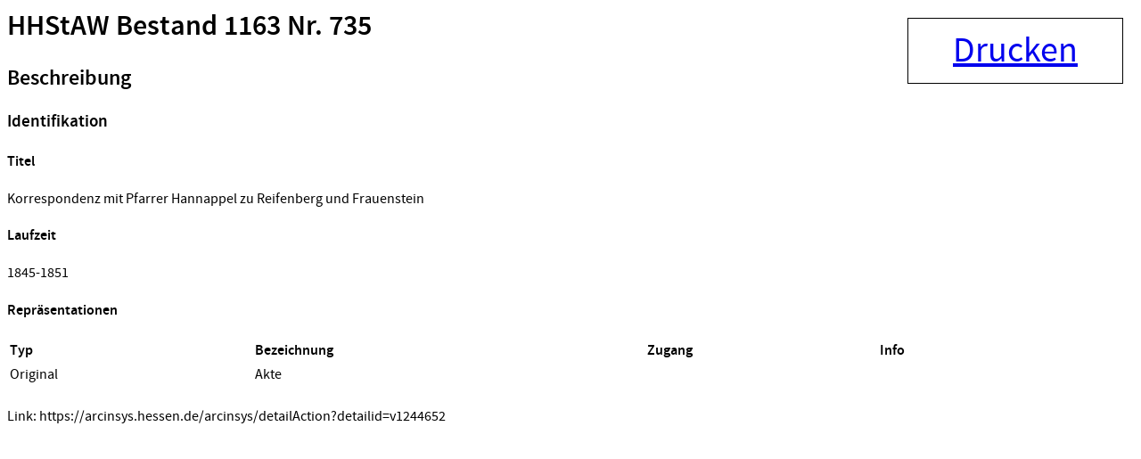

--- FILE ---
content_type: text/html;charset=UTF-8
request_url: https://arcinsys.hessen.de/arcinsys/windowprintdetail.action?detailid=v1244652
body_size: 1391
content:
<html>

<head>
<title>HHStAW Bestand 1163 Nr. 735 - Korrespondenz mit Pfarrer H... - Arcinsys Detailseite</title>
<meta name="description" content="Korrespondenz mit Pfarrer Hannappel zu Reifenberg und Frauenstein, Arcinsys ist ein Archivinformationssystem der Landesarchive Hessen und Niedersachsen mit einer Onlinesuche f&uuml;r Archivalien und Funktionen f&uuml;r alle archivischen Aufgabenbereiche." />





<script type="text/javascript" src="/arcinsys/static/js/base/jquery-3.6.0.min.js">
</script>
        <!-- script type="text/javascript" src="/arcinsys/static/js/base/core.min.js?s2j=5.0.2"></script -->
<script type="text/javascript" src="/arcinsys/static/js/base/version.min.js">
</script>
<script type="text/javascript" src="/arcinsys/static/js/plugins/jquery.subscribe.min.js?s2j=5.0.2">
</script>

<script type="text/javascript" src="/arcinsys/static/js/struts2/jquery.struts2.min.js?s2j=5.0.2">
</script>

<script type="text/javascript">
    $(function () {
        jQuery.struts2_jquery.version = "5.0.2";
        jQuery.scriptPath = "/arcinsys/static/";
        jQuery.struts2_jquery.local = "de";
        jQuery.struts2_jquery.gridLocal = "de";
        jQuery.struts2_jquery.timeLocal = "de";
        jQuery.struts2_jquery.datatablesLocal = "de";
        jQuery.ajaxSettings.traditional = true;

        jQuery.ajaxSetup({
            cache: false
        });

        jQuery.struts2_jquery.require("js/struts2/jquery.ui.struts2.min.js?s2j=5.0.2");

    });
</script>

            <link
                    id="jquery_theme_link"
                    rel="stylesheet"
                    href="/arcinsys/template/themes/bootstrap/jquery-ui.css?s2j=5.0.2"
                    type="text/css"
                    />
<link rel="stylesheet" href="/arcinsys/styles/font.css" type="text/css"/>
<link rel="stylesheet" href="/arcinsys/styles/standaloneprint.css" type="text/css"/>
<style type="text/css">
.detailElementTitel {
    font-weight: bold;    
}
</style>
</head>
<!--html  -->
<body>
    <input type="hidden" name="pageName" value="detail" id="pageName"/><div id="printbutton" class="noprint">
        <a href="#" onclick="window.print();">Drucken</a>
    </div>
    <div>
        <div class="content-title">
                <h1>
                    <span class="icon-26-light-verzeichnung"></span>
                        HHStAW Bestand 1163 Nr. 735</h1>
            </div>
    </div>

    <div class="data-panel-content">        
        <div class="cf divWorkingArea">
                <h2 class="h4Class">
                    <a id="metaheader1">Beschreibung</a>
                </h2>
                <h3 class="detailGruppeTitel">
                            Identifikation</h3>
                    <h4 class="detailElementTitel">
                            Titel</h4>
                    <p class="detailBeschreibung">
                        Korrespondenz mit Pfarrer Hannappel zu Reifenberg und Frauenstein</p>
                    <h4 class="detailElementTitel">
                            Laufzeit</h4>
                    <p class="detailBeschreibung">
                        1845-1851</p>
                    </div>
        <!-- Repräsentationen -->
        <div class="cf divWorkingArea">
                <h4 class="h4Class">
                    <a id="repheader1">Repräsentationen</a>
                </h4>
                <table style="width: 95%;" class="ListTable repraesentationTable">
                    <thead class="listThead">
                        <tr>
                            <th style="text-align: left">Typ</th>
                            <th style="text-align: left">Bezeichnung</th>
                            <th style="text-align: left">Zugang</th>
                            <th style="text-align: left">Info</th>
                        </tr>
                    </thead>
                    <tr>
                            <td>
                                Original</td>
                            <td>
                                Akte</td>
                            <td></td>
                            <td>                                
                                <img src="/arcinsys/images/spacer.png" width="20px" height="20px" alt="" title="" />
                                <img src="/arcinsys/images/spacer.png" width="20px" height="20px" alt="" title="" />
                            </td>
                        </tr>
                    </table>
            </div>
        <!-- Eigenschaften -->
        <div class="cf divWorkingArea">
            <h4> </h4>
            <p class="direktlink">Link: https://arcinsys.hessen.de/arcinsys/detailAction?detailid=v1244652</p>
        </div>
    </div>
</body>
</html>

